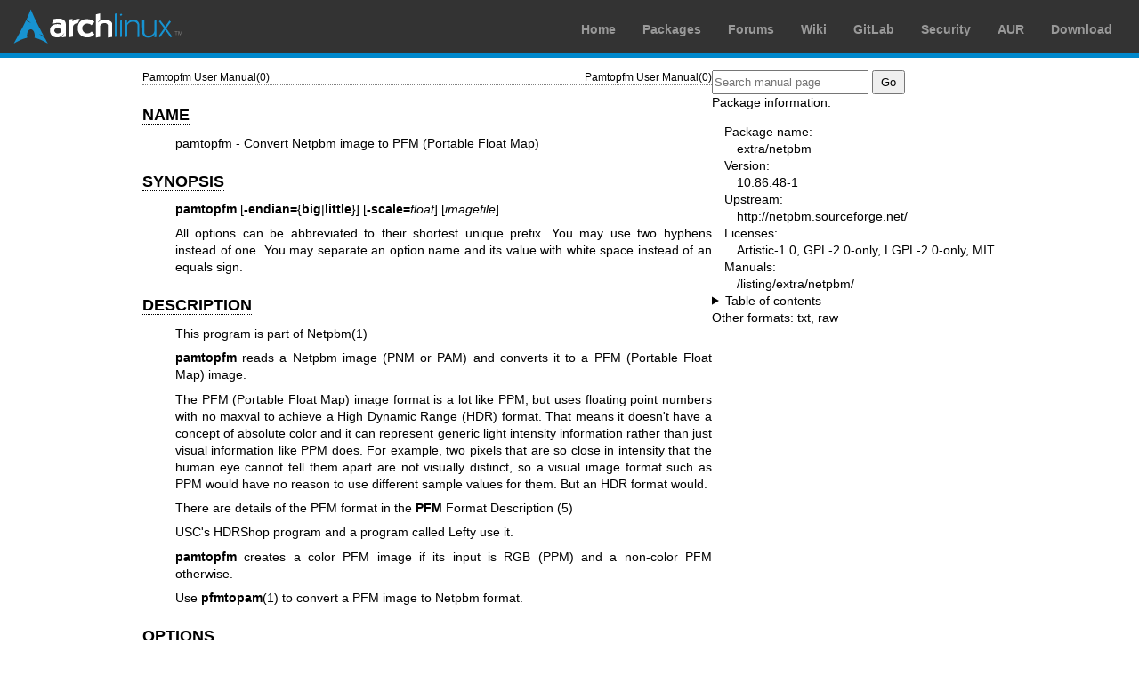

--- FILE ---
content_type: text/html; charset=utf-8
request_url: https://man.archlinux.org/man/pamtopfm.1.en
body_size: 2416
content:


<!DOCTYPE html>
<html lang="en">
    <head>
        <meta charset="UTF-8">
        <meta name="viewport" content="width=device-width, initial-scale=1.0">
        <title>pamtopfm(1) — Arch manual pages</title>
        <link rel="stylesheet" type="text/css" href="/static/archlinux-common/navbar.css">
        <link rel="stylesheet" type="text/css" href="/static/archmanweb/base.css">
        <link rel="icon" type="image/x-icon" href="/static/archlinux-common/favicon.ico" />
        <link rel="shortcut icon" type="image/x-icon" href="/static/archlinux-common/favicon.ico" />
        
    <link rel="stylesheet" type="text/css" href="/static/archmanweb/man_page.css">
    

    </head>
    <body>
        <header>
            <div id="archnavbar">
	<div id="logo"><a href="https://archlinux.org" title="Return to the main page">Arch Linux</a></div>
	<div id="archnavbarmenu">
		<ul id="archnavbarlist">
			<li id="anb-home"><a href="https://archlinux.org" title="Arch news, packages, projects and more">Home</a></li>
			<li id="anb-packages"><a href="https://archlinux.org/packages/" title="Arch Package Database">Packages</a></li>
			<li id="anb-forums"><a href="https://bbs.archlinux.org/" title="Community forums">Forums</a></li>
			<li id="anb-wiki"><a href="https://wiki.archlinux.org/" title="Community documentation">Wiki</a></li>
			<li id="anb-gitlab"><a href="https://gitlab.archlinux.org/archlinux" title="GitLab">GitLab</a></li>
			<li id="anb-security"><a href="https://security.archlinux.org/" title="Arch Linux Security Tracker">Security</a></li>
			<li id="anb-aur"><a href="https://aur.archlinux.org/" title="Arch Linux User Repository">AUR</a></li>
			<li id="anb-download"><a href="https://archlinux.org/download/" title="Get Arch Linux">Download</a></li>
		</ul>
	</div>
</div>

        </header>
        <main id="content">
            
            <article id="content-left">
                
<section class="man-page-content">
    <table class="head">
  <tr>
    <td class="head-ltitle">Pamtopfm User Manual(0)</td>
    <td class="head-vol"></td>
    <td class="head-rtitle">Pamtopfm User Manual(0)</td>
  </tr>
</table>
<div class="manual-text">
<section class="Sh">
<h1 class="Sh" id='NAME'><a class='permalink' href='#NAME'>NAME</a></h1>
<p class="Pp">pamtopfm - Convert Netpbm image to PFM (Portable Float Map)</p>
</section>
<section class="Sh">
<h1 class="Sh" id='SYNOPSIS'><a class='permalink' href='#SYNOPSIS'>SYNOPSIS</a></h1>
<p class="Pp"><b>pamtopfm</b> [<b>-endian=</b>{<b>big</b>|<b>little</b>}]
    [<b>-scale=</b><i>float</i>] [<i>imagefile</i>]</p>
<p class="Pp">All options can be abbreviated to their shortest unique prefix.
    You may use two hyphens instead of one. You may separate an option name and
    its value with white space instead of an equals sign.</p>
</section>
<section class="Sh">
<h1 class="Sh" id='DESCRIPTION'><a class='permalink' href='#DESCRIPTION'>DESCRIPTION</a></h1>
<p class="Pp">This program is part of <a href='/man/Netpbm.1.en'>Netpbm(1)</a></p>
<p class="Pp"><b>pamtopfm</b> reads a Netpbm image (PNM or PAM) and converts it
    to a PFM (Portable Float Map) image.</p>
<p class="Pp">The PFM (Portable Float Map) image format is a lot like PPM, but
    uses floating point numbers with no maxval to achieve a High Dynamic Range
    (HDR) format. That means it doesn't have a concept of absolute color and it
    can represent generic light intensity information rather than just visual
    information like PPM does. For example, two pixels that are so close in
    intensity that the human eye cannot tell them apart are not visually
    distinct, so a visual image format such as PPM would have no reason to use
    different sample values for them. But an HDR format would.</p>
<p class="Pp">There are details of the PFM format in the <b>PFM</b> Format
    Description (5)</p>
<p class="Pp"><a class="Lk" href="http://www.debevec.org/HDRShop">USC's HDRShop
    program</a> and a program called Lefty use it.</p>
<p class="Pp"><b>pamtopfm</b> creates a color PFM image if its input is RGB
    (PPM) and a non-color PFM otherwise.</p>
<p class="Pp">Use <b><b>pfmtopam</b></b>(1)
  <br/>
   to convert a PFM image to Netpbm format.</p>
</section>
<section class="Sh">
<h1 class="Sh" id='OPTIONS'><a class='permalink' href='#OPTIONS'>OPTIONS</a></h1>
<dl class="Bl-tag">
  <dt id="scale="><a class="permalink" href="#scale="><b>-scale=</b><i>float</i></a></dt>
  <dd>
    <p class="Pp">This specifies the scale factor of the PFM image.
      <br/>
       Scale factor is a component of the PFM format.
      <br/>
       Default is 1.0.</p>
      </dd>
  <dt id="endian="><a class="permalink" href="#endian="><b>-endian=</b>{<b>big</b>|<b>little</b>}</a></dt>
  <dd>
    <p class="Pp">This specifies the endianness of the PFM image. The samples
      <br/>
       in the raster of a PFM image are 4 byte IEEE floating point
      <br/>
       numbers. A parameter of the IEEE format, and therefore the PFM
      <br/>
       format, is endianness, i.e. whether the specified bytes are
      <br/>
       ordered from low addresses to high addresses or vice versa.</p>
    <p class="Pp"><b>big</b> means big endian -- the natural ordering;
      <br/>
       <b>little</b> means little-endian, the Intel-friendly ordering.</p>
    <p class="Pp">Default is whichever endianness the machine on which
        <b>pamtopfm</b>
      <br/>
       runs uses internally, which results in the faster execution.</p>
              </dd>
</dl>
</section>
<section class="Sh">
<h1 class="Sh" id='SEE_ALSO'><a class='permalink' href='#SEE_ALSO'>SEE   ALSO</a></h1>
<p class="Pp"><a href='/man/Netpbm.1.en'>Netpbm(1)</a> , <a href='/man/pfmtopam.1.en'>pfmtopam(1)</a> , <a href='/man/pam.5.en'>pam(5)</a></p>
</section>
<section class="Sh">
<h1 class="Sh" id='HISTORY'><a class='permalink' href='#HISTORY'>HISTORY</a></h1>
<p class="Pp"><b>pamtopfm</b> was added to Netpbm in Release 10.22 (April
  2004).</p>
</section>
</div>
<table class="foot">
  <tr>
    <td class="foot-date">10 April 2004</td>
    <td class="foot-os">netpbm documentation</td>
  </tr>
</table>

</section>

            </article>
            <aside id="sidebar">
                
<section class="search">
    <form action="/search" class="search direct-search" role="search">
    <input type="search" placeholder="Search manual page" name="q" value=""
         />
    <input type="submit" name="go" value="Go" />
</form>

</section>

<section class="package-info">
    <p>Package information:</p>
    <dl>
        <dt>Package name:</dt>
        <dd><a href="https://www.archlinux.org/packages/extra/x86_64/netpbm/">extra/netpbm</a></dd>
        <dt>Version:</dt>
        <dd>10.86.48-1</dd>
        <dt>Upstream:</dt>
        <dd><a href="http://netpbm.sourceforge.net/">http://netpbm.sourceforge.net/</a></dd>
        <dt>Licenses:</dt>
        <dd>Artistic-1.0, GPL-2.0-only, LGPL-2.0-only, MIT</dd>
        <dt>Manuals:</dt>
        <dd><a href="/listing/extra/netpbm/">/listing/extra/netpbm/</a></dd>
    </dl>
</section>

<details>
    <summary>Table of contents</summary>
    <nav class="toc">
        <ul>
        
            <li><a href="#NAME">NAME</a></li>
        
            <li><a href="#SYNOPSIS">SYNOPSIS</a></li>
        
            <li><a href="#DESCRIPTION">DESCRIPTION</a></li>
        
            <li><a href="#OPTIONS">OPTIONS</a></li>
        
            <li><a href="#SEE_ALSO">SEE ALSO</a></li>
        
            <li><a href="#HISTORY">HISTORY</a></li>
        
        </ul>
    </nav>
</details>







<nav class="other-formats">
    <p>Other formats:
        
            <a href="/man/pamtopfm.1.en.txt">txt</a>, 
        
            <a href="/man/pamtopfm.1.en.raw">raw</a>
        
    </p>
</nav>

            </aside>
            
        </main>
        <footer>
            <p>Powered by <a href="https://gitlab.archlinux.org/archlinux/archmanweb">archmanweb</a>,
               using <a href="https://mandoc.bsd.lv/">mandoc</a> for the conversion of manual pages.
            </p>
            <p>The website is available under the terms of the <a href="https://www.gnu.org/licenses/gpl-3.0.en.html">GPL-3.0</a>
               license, except for the contents of the manual pages, which have their own license
               specified in the corresponding Arch Linux package.
            </p>
        </footer>
    </body>
</html>


--- FILE ---
content_type: text/css
request_url: https://man.archlinux.org/static/archmanweb/base.css
body_size: 1803
content:
/* simple reset */
* {
    margin: 0;
    padding: 0;
    line-height: 1.4;
}

:root {
  color-scheme: light dark;

  --bg-color: light-dark(#f6f9fc, #090603);
  --color: light-dark(#222, #ddd);
  --code-inline-bg-color: light-dark(#ffd, #023);
  --code-block-bg-color: light-dark(#dfd, #023);
  --code-block-border-color: light-dark(#bdb, #384756);
  --link-color: light-dark(#07b, #00b6f9);
  --table-border-color: light-dark(#bcd, #384756);
  --table-bg-color: light-dark(#ecf2f5, #242b2e);
  --table-th-bg-color: light-dark(rgb(217, 230, 236), #273136);
  --table-focus-bg-color: light-dark(rgb(228, 237, 241), #273136);
}

/* general styling */
body {
    background: var(--bg-color);
    color: var(--color);
    font: normal 100% sans-serif;
    /* set min-width to prevent over-shrinking of the body when
     * a flex-container child refuses to shrink */
    min-width: min-content;
}

p:not(:first-child) {
    margin-top: .33em;
}

p:not(:last-child) {
    margin-bottom: 1em;
}

ol,
ul {
    padding-left: 2em;
}

:is(ol, ul):not(:last-child) {
    margin-bottom: 1em;
}

ul {
    list-style: square;
}

code {
    font-family: monospace, monospace;
    background: var(--code-inline-bg-color);
    padding: 0.15em 0.25em;
}

pre {
    font-family: monospace, monospace;
    border: 1px solid var(--code-block-border-color);
    background: var(--code-block-bg-color);
    padding: 0.5em;
    margin: 1em 0;
    overflow: auto;
    white-space: pre-wrap;
}

pre code {
    display: block;
    background: none;
    overflow: auto;
    white-space: pre-wrap;
}

/* forms and input styling */
form p {
    margin: 0.5em 0;
}

form ul.errorlist {
    color: red;
    margin: 0.5em 0;
}

fieldset {
    border: 0;
}

label {
    vertical-align: top;
    display: inline-block;
}

input {
    vertical-align: middle;
}

input[type=text],
input[type=search] {
    padding: 0.10em;
}

input[type=submit] {
    padding: 0.1em 0.6em;
}

select[multiple] {
    padding: 1px 0;
}

select[multiple] option {
    padding: 0 0.5em 0 0.3em;
}

form.direct-search input {
    height: 2em;
}

/* search and listing filter parameters */
.filter-parameters {
    margin-bottom: 1em;
}

.filter-parameters h3 {
    font-size: 1em;
    margin-top: 0;
}

.filter-parameters div.flex-container {
    display: flex;
    justify-content: flex-start;
    flex-wrap: wrap;
    /* compensate for the margin-bottom of the flex-container items */
    margin-bottom: -0.85em;
}

.filter-parameters .flex-container div {
    margin-bottom: 1em;
    font-size: 0.85em;
}

.filter-parameters .flex-container div:not(:last-child) {
    margin-right: 1.65em;
}

.filter-parameters legend {
    display: none;
}

.filter-parameters label {
    display: block;
}

/* scale fonts down to a sane default (16 * .875 = 14px) */
#content {
    font-size: 0.875em;
}

/* Arch style for links */
a {
    text-decoration: none;
}

a:link,
th a:visited {
    color: var(--link-color);
}

a:visited {
    color: #666;
}

a:hover {
    text-decoration: underline;
    color: #666;
}

a:active {
    color: #e90;
}

/* headings */
h2 {
    font-size: 1.5em;
    margin-bottom: 0.5em;
    border-bottom: 1px solid #888;
}

h3 {
    font-size: 1.25em;
    margin-top: .5em;
}

h4 {
    font-size: 1.15em;
    margin-top: 1em;
}

h5 {
    font-size: 1em;
    margin-top: 1em;
}

/* general layout */
main#content {
    display: flex;
    margin: 1em;
    justify-content: center;
    gap: 2em;
}

#content-left {
    display: block;
    order: 1;
    /* max-width of the content has to be specified here to make it play nice
     * with flex. Setting it to max-content would prevent growing beyond the
     * largest child element. */
    max-width: 80ch;
    /* set min-width to prevent excessive shrinking
     * (and to force shrinking in case there is an element which refuses to
     * shrink, e.g. a very long line in a <pre> tag) */
    min-width: 40ch;
    /* set initial/ideal width to 70% */
    flex-basis: 70%;
    /* shrink factor of 0 effectively means that it will not shrink below 70% of
     * the available space (the sidebar will be shrunk instead) */
    flex-shrink: 0;
    /* increase grow factor to expand into the extra space at the cost of the
     * sidebar */
    flex-grow: 1;
}

#sidebar {
    display: flex;
    flex-direction: column;
    gap: 1em;
    order: 2;
    /* set min-width to prevent excessive shrinking
     * (and to force shrinking in case there is an element which refuses to
     * shrink, e.g. a very long word) */
    min-width: 20ch;
    /* set max-width to prevent excessive growing */
    max-width: 40ch;
    /* sets flex base width to 30% (complement of the main content's base) */
    flex-basis: 30%;
}

/* responsive layout */
@media only screen and (max-width: 700px) {
    main#content {
        /* place the items in vertical direction */
        flex-direction: column;
        gap: 1em;
    }

    #sidebar {
        max-width: 80ch;
    }
}

/* footer */
footer {
    clear: both;
    margin: 2em 1em 1em;
}

footer p {
    margin: .5em 0;
    text-align: center;
    font-size: 0.8em;
}

.box {
    margin-bottom: 1.5em;
    padding: 0.65em;
    background: var(--table-bg-color);
    border: 1px solid var(--table-border-color);
}

/* package info definition list */
.package-info > dl {
    padding-left: 1em;
}
.package-info dd {
    padding-left: 1em;
    word-break: break-word;
}

/* workaround for multi-column lists in the listing view
 * (width needs to be explicit because the main#content has display:flex) */
article.single-column-content {
    width: 100%;
}

/* multi-column lists (used for listings) */
ul.multi-column,
ol.multi-column {
    column-width: 20em;
    column-gap: 1.5em;
    padding-left: 0.5em;
}
ul.multi-column > li,
ol.multi-column > li {
    /* needed to preserve bullets/numbers in multi-column layout */
    margin-left: 2em;
}

/* styled tables */
table.styled-table {
    background: var(--table-bg-color) none repeat scroll 0 0;
    border: 1px solid var(--table-border-color);
    margin-bottom: 1.5em;
    padding: 0.65em;
    font-size: 1.00em;
    border-collapse: collapse;
}

table.styled-table tr td,
table.styled-table th {
    padding: 0.35em 0.90em;
    text-align: left;
    /*white-space: nowrap;*/
}

table.styled-table th {
    background: var(--table-th-bg-color) none repeat scroll 0 0;
    border-bottom: 1px solid var(--table-border-color);
}

table.styled-table tr:hover {
    background-color: var(--table-focus-bg-color);
}

table.styled-table tr td {
    border-top: 1px dotted var(--table-border-color);
}
